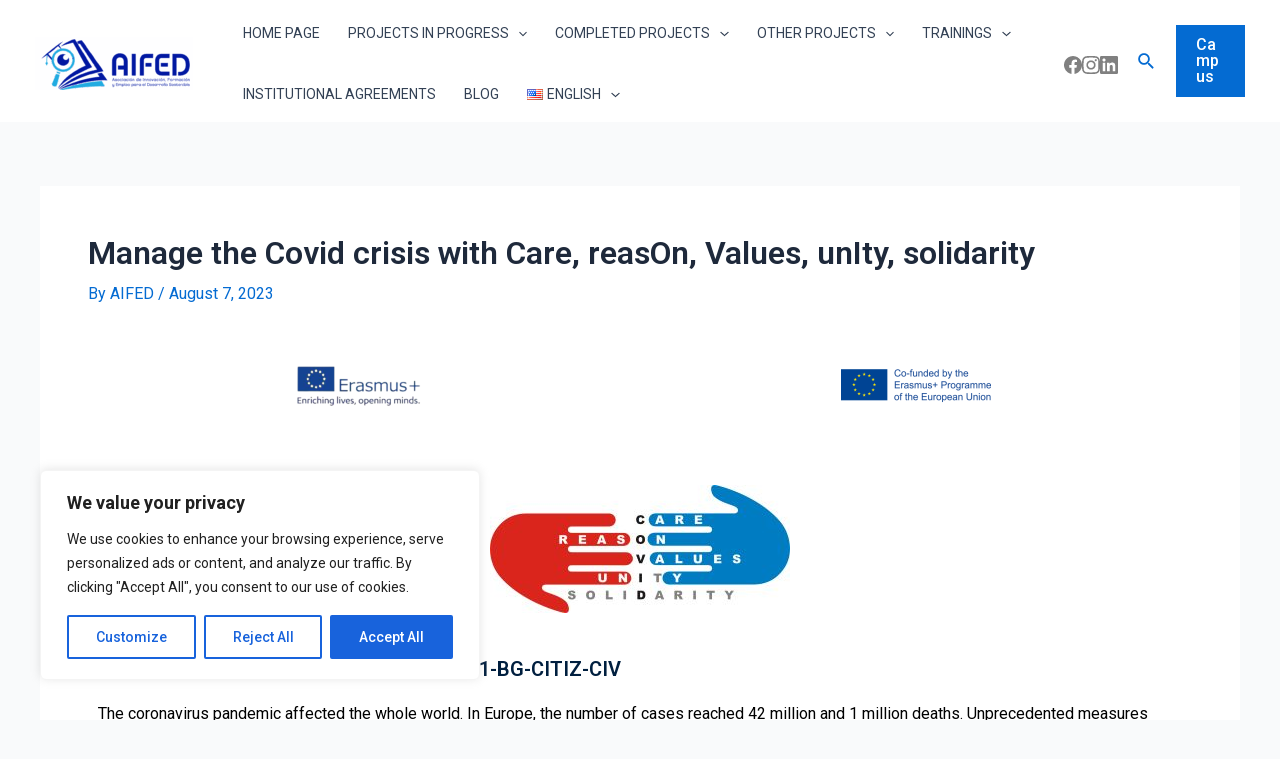

--- FILE ---
content_type: text/css
request_url: https://www.aifed.es/wp-content/uploads/elementor/css/post-1040.css?ver=1713778838
body_size: 122
content:
.elementor-1040 .elementor-element.elementor-element-1a53037 > .elementor-container{min-height:170px;}.elementor-1040 .elementor-element.elementor-element-cc9f943 .elementor-tab-title{border-width:0px;}.elementor-1040 .elementor-element.elementor-element-cc9f943 .elementor-tab-content{border-width:0px;padding:0px 0px 0px 0px;}.elementor-1040 .elementor-element.elementor-element-e21e483{text-align:center;}.elementor-1040 .elementor-element.elementor-element-1a4af42 .bdt-ep-static-carousel-image img{border-style:none;}.elementor-1040 .elementor-element.elementor-element-1a4af42 .bdt-ep-static-carousel-image{margin-bottom:0px;}.elementor-1040 .elementor-element.elementor-element-1a4af42 .bdt-ep-static-carousel-title{padding-bottom:0px;}.elementor-1040 .elementor-element.elementor-element-1a4af42 .bdt-ep-static-carousel-sub-title{padding-bottom:0px;}.elementor-1040 .elementor-element.elementor-element-1a4af42 .bdt-ep-static-carousel-text{color:#000000;font-size:14px;font-weight:300;}.elementor-1040 .elementor-element.elementor-element-1a4af42 .bdt-navigation-prev i,
            .elementor-1040 .elementor-element.elementor-element-1a4af42 .bdt-navigation-next i{font-size:24px;}.elementor-1040 .elementor-element.elementor-element-1a4af42 .bdt-navigation-prev{left:-60px;}.elementor-1040 .elementor-element.elementor-element-1a4af42 .bdt-navigation-next{right:-60px;}.elementor-1040 .elementor-element.elementor-element-7af9739{--divider-border-style:solid;--divider-color:var( --e-global-color-primary );--divider-border-width:2px;}.elementor-1040 .elementor-element.elementor-element-7af9739 .elementor-divider-separator{width:100%;}.elementor-1040 .elementor-element.elementor-element-7af9739 .elementor-divider{padding-block-start:15px;padding-block-end:15px;}.elementor-1040 .elementor-element.elementor-element-8ad2eb7 > .elementor-container{max-width:650px;}.elementor-1040 .elementor-element.elementor-element-8df78cb{width:var( --container-widget-width, 110.476% );max-width:110.476%;--container-widget-width:110.476%;--container-widget-flex-grow:0;}@media(max-width:1024px){.elementor-1040 .elementor-element.elementor-element-1a4af42 .bdt-navigation-prev i,
            .elementor-1040 .elementor-element.elementor-element-1a4af42 .bdt-navigation-next i{font-size:24px;}}@media(max-width:767px){.elementor-1040 .elementor-element.elementor-element-1a4af42 .bdt-navigation-prev i,
            .elementor-1040 .elementor-element.elementor-element-1a4af42 .bdt-navigation-next i{font-size:24px;}}